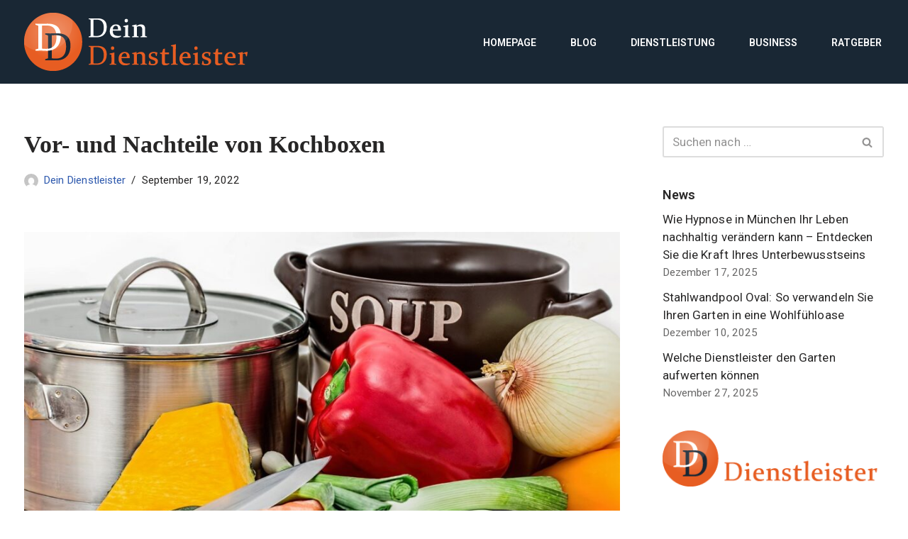

--- FILE ---
content_type: text/html; charset=UTF-8
request_url: https://deindienstleister.com/vor-und-nachteile-von-kochboxen/
body_size: 10097
content:
<!DOCTYPE html><html lang="de"><head><meta charset="UTF-8"><meta name="viewport" content="width=device-width, initial-scale=1, minimum-scale=1"><link rel="profile" href="http://gmpg.org/xfn/11"><meta name='robots' content='index, follow, max-image-preview:large, max-snippet:-1, max-video-preview:-1' /><link media="all" href="https://deindienstleister.com/wp-content/cache/autoptimize/css/autoptimize_6ee0b7211866fe6238603cec45df0235.css" rel="stylesheet"><title>Die Büroreinigung München ist Dein professioneller Partner!</title><meta name="description" content="Kochboxen liegen im Trend, weil sie Zeit, Mühe und Frust sparen. Noch mehr Arbeit ersparst Du Dir, wenn Du die Büroreinigung München engagierst." /><link rel="canonical" href="https://deindienstleister.com/vor-und-nachteile-von-kochboxen/" /><meta property="og:locale" content="de_DE" /><meta property="og:type" content="article" /><meta property="og:title" content="Die Büroreinigung München ist Dein professioneller Partner!" /><meta property="og:description" content="Kochboxen liegen im Trend, weil sie Zeit, Mühe und Frust sparen. Noch mehr Arbeit ersparst Du Dir, wenn Du die Büroreinigung München engagierst." /><meta property="og:url" content="https://deindienstleister.com/vor-und-nachteile-von-kochboxen/" /><meta property="og:site_name" content="Dein Dienstleister" /><meta property="article:published_time" content="2022-09-19T11:29:04+00:00" /><meta property="article:modified_time" content="2022-09-19T11:29:24+00:00" /><meta property="og:image" content="https://deindienstleister.com/wp-content/uploads/2022/09/vegetables-g430524417_1280.jpg" /><meta property="og:image:width" content="1280" /><meta property="og:image:height" content="853" /><meta property="og:image:type" content="image/jpeg" /><meta name="author" content="Dein Dienstleister" /><meta name="twitter:card" content="summary_large_image" /><meta name="twitter:label1" content="Verfasst von" /><meta name="twitter:data1" content="Dein Dienstleister" /><meta name="twitter:label2" content="Geschätzte Lesezeit" /><meta name="twitter:data2" content="3 Minuten" /> <script type="application/ld+json" class="yoast-schema-graph">{"@context":"https://schema.org","@graph":[{"@type":"Article","@id":"https://deindienstleister.com/vor-und-nachteile-von-kochboxen/#article","isPartOf":{"@id":"https://deindienstleister.com/vor-und-nachteile-von-kochboxen/"},"author":{"name":"Dein Dienstleister","@id":"https://deindienstleister.com/#/schema/person/3adc898776520e6fa508d151a6166cb2"},"headline":"Vor- und Nachteile von Kochboxen","datePublished":"2022-09-19T11:29:04+00:00","dateModified":"2022-09-19T11:29:24+00:00","mainEntityOfPage":{"@id":"https://deindienstleister.com/vor-und-nachteile-von-kochboxen/"},"wordCount":395,"publisher":{"@id":"https://deindienstleister.com/#organization"},"image":{"@id":"https://deindienstleister.com/vor-und-nachteile-von-kochboxen/#primaryimage"},"thumbnailUrl":"https://deindienstleister.com/wp-content/uploads/2022/09/vegetables-g430524417_1280.jpg","articleSection":["Ratgeber"],"inLanguage":"de"},{"@type":"WebPage","@id":"https://deindienstleister.com/vor-und-nachteile-von-kochboxen/","url":"https://deindienstleister.com/vor-und-nachteile-von-kochboxen/","name":"Die Büroreinigung München ist Dein professioneller Partner!","isPartOf":{"@id":"https://deindienstleister.com/#website"},"primaryImageOfPage":{"@id":"https://deindienstleister.com/vor-und-nachteile-von-kochboxen/#primaryimage"},"image":{"@id":"https://deindienstleister.com/vor-und-nachteile-von-kochboxen/#primaryimage"},"thumbnailUrl":"https://deindienstleister.com/wp-content/uploads/2022/09/vegetables-g430524417_1280.jpg","datePublished":"2022-09-19T11:29:04+00:00","dateModified":"2022-09-19T11:29:24+00:00","description":"Kochboxen liegen im Trend, weil sie Zeit, Mühe und Frust sparen. Noch mehr Arbeit ersparst Du Dir, wenn Du die Büroreinigung München engagierst.","breadcrumb":{"@id":"https://deindienstleister.com/vor-und-nachteile-von-kochboxen/#breadcrumb"},"inLanguage":"de","potentialAction":[{"@type":"ReadAction","target":["https://deindienstleister.com/vor-und-nachteile-von-kochboxen/"]}]},{"@type":"ImageObject","inLanguage":"de","@id":"https://deindienstleister.com/vor-und-nachteile-von-kochboxen/#primaryimage","url":"https://deindienstleister.com/wp-content/uploads/2022/09/vegetables-g430524417_1280.jpg","contentUrl":"https://deindienstleister.com/wp-content/uploads/2022/09/vegetables-g430524417_1280.jpg","width":1280,"height":853},{"@type":"BreadcrumbList","@id":"https://deindienstleister.com/vor-und-nachteile-von-kochboxen/#breadcrumb","itemListElement":[{"@type":"ListItem","position":1,"name":"Startseite","item":"https://deindienstleister.com/"},{"@type":"ListItem","position":2,"name":"Vor- und Nachteile von Kochboxen"}]},{"@type":"WebSite","@id":"https://deindienstleister.com/#website","url":"https://deindienstleister.com/","name":"Dein Dienstleister","description":"Das Serviceportal für Verbraucher","publisher":{"@id":"https://deindienstleister.com/#organization"},"potentialAction":[{"@type":"SearchAction","target":{"@type":"EntryPoint","urlTemplate":"https://deindienstleister.com/?s={search_term_string}"},"query-input":{"@type":"PropertyValueSpecification","valueRequired":true,"valueName":"search_term_string"}}],"inLanguage":"de"},{"@type":"Organization","@id":"https://deindienstleister.com/#organization","name":"Dein Dienstleister","url":"https://deindienstleister.com/","logo":{"@type":"ImageObject","inLanguage":"de","@id":"https://deindienstleister.com/#/schema/logo/image/","url":"https://deindienstleister.com/wp-content/uploads/2020/11/Dein-Dienstleister-Das-Serviceportal.png","contentUrl":"https://deindienstleister.com/wp-content/uploads/2020/11/Dein-Dienstleister-Das-Serviceportal.png","width":325,"height":82,"caption":"Dein Dienstleister"},"image":{"@id":"https://deindienstleister.com/#/schema/logo/image/"}},{"@type":"Person","@id":"https://deindienstleister.com/#/schema/person/3adc898776520e6fa508d151a6166cb2","name":"Dein Dienstleister","image":{"@type":"ImageObject","inLanguage":"de","@id":"https://deindienstleister.com/#/schema/person/image/","url":"https://secure.gravatar.com/avatar/8e1d7a0ee388e212c17306e266ac17a31961f671656739b328cc23be67aa156d?s=96&d=mm&r=g","contentUrl":"https://secure.gravatar.com/avatar/8e1d7a0ee388e212c17306e266ac17a31961f671656739b328cc23be67aa156d?s=96&d=mm&r=g","caption":"Dein Dienstleister"},"sameAs":["https://deindienstleister.com"],"url":"https://deindienstleister.com/author/deidie/"}]}</script> <link rel='dns-prefetch' href='//fonts.googleapis.com' /><link rel="alternate" type="application/rss+xml" title="Dein Dienstleister &raquo; Feed" href="https://deindienstleister.com/feed/" /><link rel="alternate" type="application/rss+xml" title="Dein Dienstleister &raquo; Kommentar-Feed" href="https://deindienstleister.com/comments/feed/" /> <script>window._wpemojiSettings = {"baseUrl":"https:\/\/s.w.org\/images\/core\/emoji\/16.0.1\/72x72\/","ext":".png","svgUrl":"https:\/\/s.w.org\/images\/core\/emoji\/16.0.1\/svg\/","svgExt":".svg","source":{"concatemoji":"https:\/\/deindienstleister.com\/wp-includes\/js\/wp-emoji-release.min.js?ver=6.8.3"}};
/*! This file is auto-generated */
!function(s,n){var o,i,e;function c(e){try{var t={supportTests:e,timestamp:(new Date).valueOf()};sessionStorage.setItem(o,JSON.stringify(t))}catch(e){}}function p(e,t,n){e.clearRect(0,0,e.canvas.width,e.canvas.height),e.fillText(t,0,0);var t=new Uint32Array(e.getImageData(0,0,e.canvas.width,e.canvas.height).data),a=(e.clearRect(0,0,e.canvas.width,e.canvas.height),e.fillText(n,0,0),new Uint32Array(e.getImageData(0,0,e.canvas.width,e.canvas.height).data));return t.every(function(e,t){return e===a[t]})}function u(e,t){e.clearRect(0,0,e.canvas.width,e.canvas.height),e.fillText(t,0,0);for(var n=e.getImageData(16,16,1,1),a=0;a<n.data.length;a++)if(0!==n.data[a])return!1;return!0}function f(e,t,n,a){switch(t){case"flag":return n(e,"\ud83c\udff3\ufe0f\u200d\u26a7\ufe0f","\ud83c\udff3\ufe0f\u200b\u26a7\ufe0f")?!1:!n(e,"\ud83c\udde8\ud83c\uddf6","\ud83c\udde8\u200b\ud83c\uddf6")&&!n(e,"\ud83c\udff4\udb40\udc67\udb40\udc62\udb40\udc65\udb40\udc6e\udb40\udc67\udb40\udc7f","\ud83c\udff4\u200b\udb40\udc67\u200b\udb40\udc62\u200b\udb40\udc65\u200b\udb40\udc6e\u200b\udb40\udc67\u200b\udb40\udc7f");case"emoji":return!a(e,"\ud83e\udedf")}return!1}function g(e,t,n,a){var r="undefined"!=typeof WorkerGlobalScope&&self instanceof WorkerGlobalScope?new OffscreenCanvas(300,150):s.createElement("canvas"),o=r.getContext("2d",{willReadFrequently:!0}),i=(o.textBaseline="top",o.font="600 32px Arial",{});return e.forEach(function(e){i[e]=t(o,e,n,a)}),i}function t(e){var t=s.createElement("script");t.src=e,t.defer=!0,s.head.appendChild(t)}"undefined"!=typeof Promise&&(o="wpEmojiSettingsSupports",i=["flag","emoji"],n.supports={everything:!0,everythingExceptFlag:!0},e=new Promise(function(e){s.addEventListener("DOMContentLoaded",e,{once:!0})}),new Promise(function(t){var n=function(){try{var e=JSON.parse(sessionStorage.getItem(o));if("object"==typeof e&&"number"==typeof e.timestamp&&(new Date).valueOf()<e.timestamp+604800&&"object"==typeof e.supportTests)return e.supportTests}catch(e){}return null}();if(!n){if("undefined"!=typeof Worker&&"undefined"!=typeof OffscreenCanvas&&"undefined"!=typeof URL&&URL.createObjectURL&&"undefined"!=typeof Blob)try{var e="postMessage("+g.toString()+"("+[JSON.stringify(i),f.toString(),p.toString(),u.toString()].join(",")+"));",a=new Blob([e],{type:"text/javascript"}),r=new Worker(URL.createObjectURL(a),{name:"wpTestEmojiSupports"});return void(r.onmessage=function(e){c(n=e.data),r.terminate(),t(n)})}catch(e){}c(n=g(i,f,p,u))}t(n)}).then(function(e){for(var t in e)n.supports[t]=e[t],n.supports.everything=n.supports.everything&&n.supports[t],"flag"!==t&&(n.supports.everythingExceptFlag=n.supports.everythingExceptFlag&&n.supports[t]);n.supports.everythingExceptFlag=n.supports.everythingExceptFlag&&!n.supports.flag,n.DOMReady=!1,n.readyCallback=function(){n.DOMReady=!0}}).then(function(){return e}).then(function(){var e;n.supports.everything||(n.readyCallback(),(e=n.source||{}).concatemoji?t(e.concatemoji):e.wpemoji&&e.twemoji&&(t(e.twemoji),t(e.wpemoji)))}))}((window,document),window._wpemojiSettings);</script> <link rel='stylesheet' id='neve-google-font-roboto-css' href='//fonts.googleapis.com/css?family=Roboto%3A400%2C600&#038;display=swap&#038;ver=4.1.3' media='all' /><link rel="https://api.w.org/" href="https://deindienstleister.com/wp-json/" /><link rel="alternate" title="JSON" type="application/json" href="https://deindienstleister.com/wp-json/wp/v2/posts/498" /><link rel="EditURI" type="application/rsd+xml" title="RSD" href="https://deindienstleister.com/xmlrpc.php?rsd" /><meta name="generator" content="WordPress 6.8.3" /><link rel='shortlink' href='https://deindienstleister.com/?p=498' /><link rel="alternate" title="oEmbed (JSON)" type="application/json+oembed" href="https://deindienstleister.com/wp-json/oembed/1.0/embed?url=https%3A%2F%2Fdeindienstleister.com%2Fvor-und-nachteile-von-kochboxen%2F" /><link rel="alternate" title="oEmbed (XML)" type="text/xml+oembed" href="https://deindienstleister.com/wp-json/oembed/1.0/embed?url=https%3A%2F%2Fdeindienstleister.com%2Fvor-und-nachteile-von-kochboxen%2F&#038;format=xml" /><link rel="icon" href="https://deindienstleister.com/wp-content/uploads/2020/11/Favicon-Dein-Dienstleister.png" sizes="32x32" /><link rel="icon" href="https://deindienstleister.com/wp-content/uploads/2020/11/Favicon-Dein-Dienstleister.png" sizes="192x192" /><link rel="apple-touch-icon" href="https://deindienstleister.com/wp-content/uploads/2020/11/Favicon-Dein-Dienstleister.png" /><meta name="msapplication-TileImage" content="https://deindienstleister.com/wp-content/uploads/2020/11/Favicon-Dein-Dienstleister.png" /></head><body  class="wp-singular post-template-default single single-post postid-498 single-format-standard wp-custom-logo wp-theme-neve  nv-blog-default nv-sidebar-right menu_sidebar_slide_left" id="neve_body"  ><div class="wrapper"><header class="header"  > <a class="neve-skip-link show-on-focus" href="#content" > Zum Inhalt springen </a><div id="header-grid"  class="hfg_header site-header"><nav class="header--row header-main hide-on-mobile hide-on-tablet layout-full-contained nv-navbar header--row"
 data-row-id="main" data-show-on="desktop"><div
 class="header--row-inner header-main-inner"><div class="container"><div
 class="row row--wrapper"
 data-section="hfg_header_layout_main" ><div class="hfg-slot left"><div class="builder-item desktop-left"><div class="item--inner builder-item--logo"
 data-section="title_tagline"
 data-item-id="logo"><div class="site-logo"> <a class="brand" href="https://deindienstleister.com/" aria-label="Dein Dienstleister Das Serviceportal für Verbraucher" rel="home"><img width="325" height="82" src="https://deindienstleister.com/wp-content/uploads/2020/11/Dein-Dienstleister-Das-Serviceportal.png" class="neve-site-logo skip-lazy" alt="Dein Dienstleister - Das Serviceportal" data-variant="logo" decoding="async" srcset="https://deindienstleister.com/wp-content/uploads/2020/11/Dein-Dienstleister-Das-Serviceportal.png 325w, https://deindienstleister.com/wp-content/uploads/2020/11/Dein-Dienstleister-Das-Serviceportal-300x76.png 300w" sizes="(max-width: 325px) 100vw, 325px" /></a></div></div></div></div><div class="hfg-slot right"><div class="builder-item has-nav"><div class="item--inner builder-item--primary-menu has_menu"
 data-section="header_menu_primary"
 data-item-id="primary-menu"><div class="nv-nav-wrap"><div role="navigation" class="nav-menu-primary"
 aria-label="Primäres Menü"><ul id="nv-primary-navigation-main" class="primary-menu-ul nav-ul menu-desktop"><li id="menu-item-88" class="menu-item menu-item-type-post_type menu-item-object-page menu-item-home menu-item-88"><div class="wrap"><a href="https://deindienstleister.com/">Homepage</a></div></li><li id="menu-item-89" class="menu-item menu-item-type-post_type menu-item-object-page menu-item-89"><div class="wrap"><a href="https://deindienstleister.com/blog/">Blog</a></div></li><li id="menu-item-138" class="menu-item menu-item-type-taxonomy menu-item-object-category menu-item-138"><div class="wrap"><a href="https://deindienstleister.com/thema/dienstleistung/">Dienstleistung</a></div></li><li id="menu-item-137" class="menu-item menu-item-type-taxonomy menu-item-object-category menu-item-137"><div class="wrap"><a href="https://deindienstleister.com/thema/business/">Business</a></div></li><li id="menu-item-139" class="menu-item menu-item-type-taxonomy menu-item-object-category current-post-ancestor current-menu-parent current-post-parent menu-item-139"><div class="wrap"><a href="https://deindienstleister.com/thema/ratgeber/">Ratgeber</a></div></li></ul></div></div></div></div></div></div></div></div></nav><nav class="header--row header-main hide-on-desktop layout-full-contained nv-navbar header--row"
 data-row-id="main" data-show-on="mobile"><div
 class="header--row-inner header-main-inner"><div class="container"><div
 class="row row--wrapper"
 data-section="hfg_header_layout_main" ><div class="hfg-slot left"><div class="builder-item tablet-left mobile-left"><div class="item--inner builder-item--logo"
 data-section="title_tagline"
 data-item-id="logo"><div class="site-logo"> <a class="brand" href="https://deindienstleister.com/" aria-label="Dein Dienstleister Das Serviceportal für Verbraucher" rel="home"><img width="325" height="82" src="https://deindienstleister.com/wp-content/uploads/2020/11/Dein-Dienstleister-Das-Serviceportal.png" class="neve-site-logo skip-lazy" alt="Dein Dienstleister - Das Serviceportal" data-variant="logo" decoding="async" srcset="https://deindienstleister.com/wp-content/uploads/2020/11/Dein-Dienstleister-Das-Serviceportal.png 325w, https://deindienstleister.com/wp-content/uploads/2020/11/Dein-Dienstleister-Das-Serviceportal-300x76.png 300w" sizes="(max-width: 325px) 100vw, 325px" /></a></div></div></div></div><div class="hfg-slot right"><div class="builder-item tablet-left mobile-left"><div class="item--inner builder-item--nav-icon"
 data-section="header_menu_icon"
 data-item-id="nav-icon"><div class="menu-mobile-toggle item-button navbar-toggle-wrapper"> <button type="button" class=" navbar-toggle"
 value="Navigationsmenü"
 aria-label="Navigationsmenü "
 aria-expanded="false" onclick="if('undefined' !== typeof toggleAriaClick ) { toggleAriaClick() }"> <span class="bars"> <span class="icon-bar"></span> <span class="icon-bar"></span> <span class="icon-bar"></span> </span> <span class="screen-reader-text">Navigationsmenü</span> </button></div></div></div></div></div></div></div></nav><div
 id="header-menu-sidebar" class="header-menu-sidebar tcb menu-sidebar-panel slide_left hfg-pe"
 data-row-id="sidebar"><div id="header-menu-sidebar-bg" class="header-menu-sidebar-bg"><div class="close-sidebar-panel navbar-toggle-wrapper"> <button type="button" class="hamburger is-active  navbar-toggle active" 					value="Navigationsmenü"
 aria-label="Navigationsmenü "
 aria-expanded="false" onclick="if('undefined' !== typeof toggleAriaClick ) { toggleAriaClick() }"> <span class="bars"> <span class="icon-bar"></span> <span class="icon-bar"></span> <span class="icon-bar"></span> </span> <span class="screen-reader-text"> Navigationsmenü </span> </button></div><div id="header-menu-sidebar-inner" class="header-menu-sidebar-inner tcb "><div class="builder-item has-nav"><div class="item--inner builder-item--primary-menu has_menu"
 data-section="header_menu_primary"
 data-item-id="primary-menu"><div class="nv-nav-wrap"><div role="navigation" class="nav-menu-primary"
 aria-label="Primäres Menü"><ul id="nv-primary-navigation-sidebar" class="primary-menu-ul nav-ul menu-mobile"><li class="menu-item menu-item-type-post_type menu-item-object-page menu-item-home menu-item-88"><div class="wrap"><a href="https://deindienstleister.com/">Homepage</a></div></li><li class="menu-item menu-item-type-post_type menu-item-object-page menu-item-89"><div class="wrap"><a href="https://deindienstleister.com/blog/">Blog</a></div></li><li class="menu-item menu-item-type-taxonomy menu-item-object-category menu-item-138"><div class="wrap"><a href="https://deindienstleister.com/thema/dienstleistung/">Dienstleistung</a></div></li><li class="menu-item menu-item-type-taxonomy menu-item-object-category menu-item-137"><div class="wrap"><a href="https://deindienstleister.com/thema/business/">Business</a></div></li><li class="menu-item menu-item-type-taxonomy menu-item-object-category current-post-ancestor current-menu-parent current-post-parent menu-item-139"><div class="wrap"><a href="https://deindienstleister.com/thema/ratgeber/">Ratgeber</a></div></li></ul></div></div></div></div></div></div></div><div class="header-menu-sidebar-overlay hfg-ov hfg-pe" onclick="if('undefined' !== typeof toggleAriaClick ) { toggleAriaClick() }"></div></div></header><main id="content" class="neve-main"><div class="container single-post-container"><div class="row"><article id="post-498"
 class="nv-single-post-wrap col post-498 post type-post status-publish format-standard has-post-thumbnail hentry category-ratgeber"><div class="entry-header" ><div class="nv-title-meta-wrap"><h1 class="title entry-title">Vor- und Nachteile von Kochboxen</h1><ul class="nv-meta-list"><li  class="meta author vcard "><noscript><img class="photo" alt="Dein Dienstleister" src="https://secure.gravatar.com/avatar/8e1d7a0ee388e212c17306e266ac17a31961f671656739b328cc23be67aa156d?s=20&#038;d=mm&#038;r=g" /></noscript><img class="lazyload photo" alt="Dein Dienstleister" src='data:image/svg+xml,%3Csvg%20xmlns=%22http://www.w3.org/2000/svg%22%20viewBox=%220%200%20210%20140%22%3E%3C/svg%3E' data-src="https://secure.gravatar.com/avatar/8e1d7a0ee388e212c17306e266ac17a31961f671656739b328cc23be67aa156d?s=20&#038;d=mm&#038;r=g" />&nbsp;<span class="author-name fn"><a href="https://deindienstleister.com/author/deidie/" title="Beiträge von Dein Dienstleister" rel="author">Dein Dienstleister</a></span></li><li class="meta date posted-on "><time class="entry-date published" datetime="2022-09-19T11:29:04+00:00" content="2022-09-19">September 19, 2022</time><time class="updated" datetime="2022-09-19T11:29:24+00:00">September 19, 2022</time></li></ul></div></div><div class="nv-thumb-wrap"><img width="930" height="620" src="https://deindienstleister.com/wp-content/uploads/2022/09/vegetables-g430524417_1280-930x620.jpg" class="skip-lazy wp-post-image" alt="" decoding="async" fetchpriority="high" srcset="https://deindienstleister.com/wp-content/uploads/2022/09/vegetables-g430524417_1280-930x620.jpg 930w, https://deindienstleister.com/wp-content/uploads/2022/09/vegetables-g430524417_1280-300x200.jpg 300w, https://deindienstleister.com/wp-content/uploads/2022/09/vegetables-g430524417_1280-1024x682.jpg 1024w, https://deindienstleister.com/wp-content/uploads/2022/09/vegetables-g430524417_1280-768x512.jpg 768w, https://deindienstleister.com/wp-content/uploads/2022/09/vegetables-g430524417_1280.jpg 1280w" sizes="(max-width: 930px) 100vw, 930px" /></div><div class="nv-content-wrap entry-content"><p><strong>Wer kennt es nicht? Kaum von der <a href="https://deindienstleister.com/mehr-arbeitnehmerqualifikationen-fuer-den-job/">Arbeit</a> zuhause, führt der erste Weg zum Kühlschrank, doch er ist nahezu leer. Nichts da, was den Appetit weckt oder sich nach dem anstrengenden Tag auf die Schnelle zubereiten ließe. In so einer Situation geben viele auf und wählen die Nummer eines Pizzalieferanten – doch das muss nicht sein. Wenn Du dieses kleine Feierabend-Drama zukünftig vermeiden willst, kann Du einfach eine Kochbox abonnieren. In diesem Beitrag erfährst Du, welche Anbieter es gibt und welche positiven beziehungsweise negativen Eigenschaften mit dem Kochen aus einer Box verbunden sind. Übrigens: Wer wenig Zeit zum Kochen hat, hat erst Recht keine Muße für Putzen und Aufräumen. Überlass das einfach der Büroreinigung München.</strong></p><h2>Anbieter und Vorteile der Kochboxen</h2><p>Den Anfang wagte in Deutschland HelloFresh, das 2011 in <a href="https://deindienstleister.com/unterhaltsreinigung-berlin-so-bleibt-ihre-wohnung-immer-sauber/">Berlin</a> gegründet wurde. Es ist zum beliebtesten Dienstleister im Bereich der Kochboxen aufgestiegen und wird aktuell von rund acht Millionen Verbrauchern genutzt. Ein weiterer Anbieter namens Marley Spoon stammt ebenfalls aus Berlin, wo das Unternehmen 2014 seine Arbeit aufnahm. Mittlerweile ist es auch in Australien, den USA, Österreich und weiteren Ländern aktiv. Wenn Du gern asiatisch isst, könnten die Boxen von EasyCookAsia genau Deinen Geschmack treffen. Eine vierte Alternative ist Dinnerly, das besonderen Wert auf erschwingliche Abokosten legt. Stichwort guter Preis: Unter <a href="https://officeclean24.de/bueroreinigung-muenchen.html" target="_blank" rel="noopener">https://officeclean24.de/bueroreinigung-muenchen.html</a> findest Du einen professionellen Reinigungsdienst, der kein Staubkorn übersieht und dabei noch faire Konditionen bietet.</p><p>Aus der Box zu kochen bringt einige Vorteile mit sich. Zum einen musst Du Dir im Vorfeld nicht selbst überlegen, was Du kochen willst und das passende Rezept recherchieren: Die Kochboxen-Anbieter übernehmen das für Dich. Wenn Du ein bestimmtes Lieblingsgericht zubereiten willst, kannst Du die Box aber auch personalisieren. Zum anderen entfällt der Lebensmitteleinkauf, da in der Box bereits alle Zutaten enthalten sind, die Du brauchst. Dadurch fallen zugleich weniger Reste an, was Dir hilft, keine Lebensmittel zu verschwenden.</p><h2>Nachteile von Kochboxen</h2><p>Fast alles im Leben kommt mit Schattenseiten, so auch die Kochboxen. Sie sind zwar praktisch, bringen jedoch relativ viel Verpackungsmüll mit sich – wenn Du im Supermarkt einkaufst, brauchst Du dafür weder Kartons noch Füllmaterial. Ein zweiter Kritikpunkt ist der Preis, denn ein Gericht aus einer Kochbox kostet Dich deutlich mehr als nur den Zutatenpreis. Allerdings bekommst Du dafür auch mehr.</p><div class='yarpp yarpp-related yarpp-related-website yarpp-template-thumbnails'><h3>Ähnliche Beiträge:</h3><div class="yarpp-thumbnails-horizontal"> <a class='yarpp-thumbnail' rel='norewrite' href='https://deindienstleister.com/hier-ist-ein-beispiel-beitrag/' title='Hier ist ein Beispiel-Beitrag'> <noscript><img width="150" height="150" src="https://deindienstleister.com/wp-content/uploads/2020/11/pexels-andrea-piacquadio-845451-150x150.jpg" class="attachment-thumbnail size-thumbnail wp-post-image" alt="Serviceportal für Dienstleistungen" data-pin-nopin="true" srcset="https://deindienstleister.com/wp-content/uploads/2020/11/pexels-andrea-piacquadio-845451-150x150.jpg 150w, https://deindienstleister.com/wp-content/uploads/2020/11/pexels-andrea-piacquadio-845451-300x300.jpg 300w, https://deindienstleister.com/wp-content/uploads/2020/11/pexels-andrea-piacquadio-845451-100x100.jpg 100w" sizes="(max-width: 150px) 100vw, 150px" /></noscript><img width="150" height="150" src='data:image/svg+xml,%3Csvg%20xmlns=%22http://www.w3.org/2000/svg%22%20viewBox=%220%200%20150%20150%22%3E%3C/svg%3E' data-src="https://deindienstleister.com/wp-content/uploads/2020/11/pexels-andrea-piacquadio-845451-150x150.jpg" class="lazyload attachment-thumbnail size-thumbnail wp-post-image" alt="Serviceportal für Dienstleistungen" data-pin-nopin="true" data-srcset="https://deindienstleister.com/wp-content/uploads/2020/11/pexels-andrea-piacquadio-845451-150x150.jpg 150w, https://deindienstleister.com/wp-content/uploads/2020/11/pexels-andrea-piacquadio-845451-300x300.jpg 300w, https://deindienstleister.com/wp-content/uploads/2020/11/pexels-andrea-piacquadio-845451-100x100.jpg 100w" data-sizes="(max-width: 150px) 100vw, 150px" /><span class="yarpp-thumbnail-title">Hier ist ein Beispiel-Beitrag</span></a> <a class='yarpp-thumbnail' rel='norewrite' href='https://deindienstleister.com/wissenswertes-ueber-parkbuegel/' title='Wissenswertes über Parkbügel'> <span class="yarpp-thumbnail-default"><noscript><img src="https://deindienstleister.com/wp-content/plugins/yet-another-related-posts-plugin/images/default.png" alt="Default Thumbnail" data-pin-nopin="true" /></noscript><img class="lazyload" src='data:image/svg+xml,%3Csvg%20xmlns=%22http://www.w3.org/2000/svg%22%20viewBox=%220%200%20210%20140%22%3E%3C/svg%3E' data-src="https://deindienstleister.com/wp-content/plugins/yet-another-related-posts-plugin/images/default.png" alt="Default Thumbnail" data-pin-nopin="true" /></span><span class="yarpp-thumbnail-title">Wissenswertes über Parkbügel</span></a> <a class='yarpp-thumbnail' rel='norewrite' href='https://deindienstleister.com/verschiedene-getreide-oder-backmischungen/' title='Verschiedene Getreide oder Backmischungen'> <noscript><img width="150" height="150" src="https://deindienstleister.com/wp-content/uploads/2022/04/bread-g142f5ec57_1920-150x150.jpg" class="attachment-thumbnail size-thumbnail wp-post-image" alt="Brot selber backen" data-pin-nopin="true" /></noscript><img width="150" height="150" src='data:image/svg+xml,%3Csvg%20xmlns=%22http://www.w3.org/2000/svg%22%20viewBox=%220%200%20150%20150%22%3E%3C/svg%3E' data-src="https://deindienstleister.com/wp-content/uploads/2022/04/bread-g142f5ec57_1920-150x150.jpg" class="lazyload attachment-thumbnail size-thumbnail wp-post-image" alt="Brot selber backen" data-pin-nopin="true" /><span class="yarpp-thumbnail-title">Verschiedene Getreide oder Backmischungen</span></a></div></div></div></article><div class="nv-sidebar-wrap col-sm-12 nv-right blog-sidebar " ><aside id="secondary" role="complementary"><div id="search-2" class="widget widget_search"><form role="search"
 method="get"
 class="search-form"
 action="https://deindienstleister.com/"> <label> <span class="screen-reader-text">Suchen nach&nbsp;…</span> </label> <input type="search"
 class="search-field"
 aria-label="Suchen"
 placeholder="Suchen nach&nbsp;…"
 value=""
 name="s"/> <button type="submit"
 class="search-submit nv-submit"
 aria-label="Suchen"> <span class="nv-search-icon-wrap"> <span class="nv-icon nv-search" > <svg width="15" height="15" viewBox="0 0 1792 1792" xmlns="http://www.w3.org/2000/svg"><path d="M1216 832q0-185-131.5-316.5t-316.5-131.5-316.5 131.5-131.5 316.5 131.5 316.5 316.5 131.5 316.5-131.5 131.5-316.5zm512 832q0 52-38 90t-90 38q-54 0-90-38l-343-342q-179 124-399 124-143 0-273.5-55.5t-225-150-150-225-55.5-273.5 55.5-273.5 150-225 225-150 273.5-55.5 273.5 55.5 225 150 150 225 55.5 273.5q0 220-124 399l343 343q37 37 37 90z" /></svg> </span> </span> </button></form></div><div id="recent-posts-2" class="widget widget_recent_entries"><p class="widget-title">News</p><ul><li> <a href="https://deindienstleister.com/wie-hypnose-in-muenchen-ihr-leben-nachhaltig-veraendern-kann-entdecken-sie-die-kraft-ihres-unterbewusstseins/">Wie Hypnose in München Ihr Leben nachhaltig verändern kann – Entdecken Sie die Kraft Ihres Unterbewusstseins</a> <span class="post-date">Dezember 17, 2025</span></li><li> <a href="https://deindienstleister.com/stahlwandpool-oval-so-verwandeln-sie-ihren-garten-in-eine-wohlfuehloase/">Stahlwandpool Oval: So verwandeln Sie Ihren Garten in eine Wohlfühloase</a> <span class="post-date">Dezember 10, 2025</span></li><li> <a href="https://deindienstleister.com/welche-dienstleister-den-garten-aufwerten-koennen/">Welche Dienstleister den Garten aufwerten können</a> <span class="post-date">November 27, 2025</span></li></ul></div><div id="media_image-2" class="widget widget_media_image"><img width="325" height="82" src="https://deindienstleister.com/wp-content/uploads/2020/11/Dein-Dienstleister-Das-Serviceportal.png" class="image wp-image-93  attachment-full size-full" alt="Dein Dienstleister - Das Serviceportal" style="max-width: 100%; height: auto;" decoding="async" srcset="https://deindienstleister.com/wp-content/uploads/2020/11/Dein-Dienstleister-Das-Serviceportal.png 325w, https://deindienstleister.com/wp-content/uploads/2020/11/Dein-Dienstleister-Das-Serviceportal-300x76.png 300w" sizes="(max-width: 325px) 100vw, 325px" /></div><div id="tag_cloud-2" class="widget widget_tag_cloud"><p class="widget-title">Schlagwörter</p><div class="tagcloud"><a href="https://deindienstleister.com/schlagwort/alternativmedizin/" class="tag-cloud-link tag-link-73 tag-link-position-1" style="font-size: 8pt;" aria-label="Alternativmedizin (1 Eintrag)">Alternativmedizin</a> <a href="https://deindienstleister.com/schlagwort/anwalt/" class="tag-cloud-link tag-link-29 tag-link-position-2" style="font-size: 8pt;" aria-label="Anwalt (1 Eintrag)">Anwalt</a> <a href="https://deindienstleister.com/schlagwort/arbeitsleben/" class="tag-cloud-link tag-link-72 tag-link-position-3" style="font-size: 8pt;" aria-label="Arbeitsleben (1 Eintrag)">Arbeitsleben</a> <a href="https://deindienstleister.com/schlagwort/argumentierung/" class="tag-cloud-link tag-link-78 tag-link-position-4" style="font-size: 8pt;" aria-label="Argumentierung (1 Eintrag)">Argumentierung</a> <a href="https://deindienstleister.com/schlagwort/backmischung/" class="tag-cloud-link tag-link-71 tag-link-position-5" style="font-size: 8pt;" aria-label="Backmischung (1 Eintrag)">Backmischung</a> <a href="https://deindienstleister.com/schlagwort/beratung/" class="tag-cloud-link tag-link-70 tag-link-position-6" style="font-size: 8pt;" aria-label="Beratung (1 Eintrag)">Beratung</a> <a href="https://deindienstleister.com/schlagwort/beruf/" class="tag-cloud-link tag-link-76 tag-link-position-7" style="font-size: 8pt;" aria-label="Beruf (1 Eintrag)">Beruf</a> <a href="https://deindienstleister.com/schlagwort/business/" class="tag-cloud-link tag-link-21 tag-link-position-8" style="font-size: 14.3pt;" aria-label="Business (2 Einträge)">Business</a> <a href="https://deindienstleister.com/schlagwort/dienstleistung/" class="tag-cloud-link tag-link-75 tag-link-position-9" style="font-size: 8pt;" aria-label="Dienstleistung (1 Eintrag)">Dienstleistung</a> <a href="https://deindienstleister.com/schlagwort/dienstleistungen/" class="tag-cloud-link tag-link-22 tag-link-position-10" style="font-size: 14.3pt;" aria-label="Dienstleistungen (2 Einträge)">Dienstleistungen</a> <a href="https://deindienstleister.com/schlagwort/e-zigarette/" class="tag-cloud-link tag-link-50 tag-link-position-11" style="font-size: 18.5pt;" aria-label="E-Zigarette (3 Einträge)">E-Zigarette</a> <a href="https://deindienstleister.com/schlagwort/einrichtung/" class="tag-cloud-link tag-link-54 tag-link-position-12" style="font-size: 14.3pt;" aria-label="Einrichtung (2 Einträge)">Einrichtung</a> <a href="https://deindienstleister.com/schlagwort/empathie/" class="tag-cloud-link tag-link-79 tag-link-position-13" style="font-size: 8pt;" aria-label="Empathie (1 Eintrag)">Empathie</a> <a href="https://deindienstleister.com/schlagwort/finanzen/" class="tag-cloud-link tag-link-26 tag-link-position-14" style="font-size: 8pt;" aria-label="Finanzen (1 Eintrag)">Finanzen</a> <a href="https://deindienstleister.com/schlagwort/fortbildung/" class="tag-cloud-link tag-link-77 tag-link-position-15" style="font-size: 8pt;" aria-label="Fortbildung (1 Eintrag)">Fortbildung</a> <a href="https://deindienstleister.com/schlagwort/fotograf/" class="tag-cloud-link tag-link-69 tag-link-position-16" style="font-size: 8pt;" aria-label="Fotograf (1 Eintrag)">Fotograf</a> <a href="https://deindienstleister.com/schlagwort/fracht/" class="tag-cloud-link tag-link-64 tag-link-position-17" style="font-size: 8pt;" aria-label="Fracht (1 Eintrag)">Fracht</a> <a href="https://deindienstleister.com/schlagwort/geld/" class="tag-cloud-link tag-link-27 tag-link-position-18" style="font-size: 8pt;" aria-label="Geld (1 Eintrag)">Geld</a> <a href="https://deindienstleister.com/schlagwort/gesundheit/" class="tag-cloud-link tag-link-31 tag-link-position-19" style="font-size: 14.3pt;" aria-label="Gesundheit (2 Einträge)">Gesundheit</a> <a href="https://deindienstleister.com/schlagwort/glaeser/" class="tag-cloud-link tag-link-59 tag-link-position-20" style="font-size: 8pt;" aria-label="Gläser (1 Eintrag)">Gläser</a> <a href="https://deindienstleister.com/schlagwort/hochzeit/" class="tag-cloud-link tag-link-60 tag-link-position-21" style="font-size: 8pt;" aria-label="Hochzeit (1 Eintrag)">Hochzeit</a> <a href="https://deindienstleister.com/schlagwort/hotel/" class="tag-cloud-link tag-link-34 tag-link-position-22" style="font-size: 14.3pt;" aria-label="Hotel (2 Einträge)">Hotel</a> <a href="https://deindienstleister.com/schlagwort/industrie/" class="tag-cloud-link tag-link-63 tag-link-position-23" style="font-size: 8pt;" aria-label="Industrie (1 Eintrag)">Industrie</a> <a href="https://deindienstleister.com/schlagwort/klima/" class="tag-cloud-link tag-link-57 tag-link-position-24" style="font-size: 8pt;" aria-label="Klima (1 Eintrag)">Klima</a> <a href="https://deindienstleister.com/schlagwort/laerm/" class="tag-cloud-link tag-link-32 tag-link-position-25" style="font-size: 8pt;" aria-label="Lärm (1 Eintrag)">Lärm</a> <a href="https://deindienstleister.com/schlagwort/mulch-master/" class="tag-cloud-link tag-link-66 tag-link-position-26" style="font-size: 8pt;" aria-label="Mulch Master (1 Eintrag)">Mulch Master</a> <a href="https://deindienstleister.com/schlagwort/pflanzen/" class="tag-cloud-link tag-link-52 tag-link-position-27" style="font-size: 14.3pt;" aria-label="Pflanzen (2 Einträge)">Pflanzen</a> <a href="https://deindienstleister.com/schlagwort/pool/" class="tag-cloud-link tag-link-41 tag-link-position-28" style="font-size: 14.3pt;" aria-label="Pool (2 Einträge)">Pool</a> <a href="https://deindienstleister.com/schlagwort/praxis/" class="tag-cloud-link tag-link-58 tag-link-position-29" style="font-size: 8pt;" aria-label="Praxis (1 Eintrag)">Praxis</a> <a href="https://deindienstleister.com/schlagwort/ratgeber/" class="tag-cloud-link tag-link-23 tag-link-position-30" style="font-size: 18.5pt;" aria-label="Ratgeber (3 Einträge)">Ratgeber</a> <a href="https://deindienstleister.com/schlagwort/reinigung/" class="tag-cloud-link tag-link-25 tag-link-position-31" style="font-size: 8pt;" aria-label="Reinigung (1 Eintrag)">Reinigung</a> <a href="https://deindienstleister.com/schlagwort/reinigungskraft/" class="tag-cloud-link tag-link-68 tag-link-position-32" style="font-size: 8pt;" aria-label="Reinigungskraft (1 Eintrag)">Reinigungskraft</a> <a href="https://deindienstleister.com/schlagwort/schall/" class="tag-cloud-link tag-link-33 tag-link-position-33" style="font-size: 8pt;" aria-label="Schall (1 Eintrag)">Schall</a> <a href="https://deindienstleister.com/schlagwort/scheidung/" class="tag-cloud-link tag-link-28 tag-link-position-34" style="font-size: 8pt;" aria-label="Scheidung (1 Eintrag)">Scheidung</a> <a href="https://deindienstleister.com/schlagwort/seminar/" class="tag-cloud-link tag-link-35 tag-link-position-35" style="font-size: 8pt;" aria-label="Seminar (1 Eintrag)">Seminar</a> <a href="https://deindienstleister.com/schlagwort/shisha/" class="tag-cloud-link tag-link-74 tag-link-position-36" style="font-size: 8pt;" aria-label="Shisha (1 Eintrag)">Shisha</a> <a href="https://deindienstleister.com/schlagwort/skigebiet/" class="tag-cloud-link tag-link-62 tag-link-position-37" style="font-size: 8pt;" aria-label="Skigebiet (1 Eintrag)">Skigebiet</a> <a href="https://deindienstleister.com/schlagwort/spiele/" class="tag-cloud-link tag-link-30 tag-link-position-38" style="font-size: 8pt;" aria-label="Spiele (1 Eintrag)">Spiele</a> <a href="https://deindienstleister.com/schlagwort/sport/" class="tag-cloud-link tag-link-55 tag-link-position-39" style="font-size: 8pt;" aria-label="Sport (1 Eintrag)">Sport</a> <a href="https://deindienstleister.com/schlagwort/technik/" class="tag-cloud-link tag-link-44 tag-link-position-40" style="font-size: 22pt;" aria-label="Technik (4 Einträge)">Technik</a> <a href="https://deindienstleister.com/schlagwort/transport/" class="tag-cloud-link tag-link-48 tag-link-position-41" style="font-size: 14.3pt;" aria-label="Transport (2 Einträge)">Transport</a> <a href="https://deindienstleister.com/schlagwort/trauerkarte/" class="tag-cloud-link tag-link-65 tag-link-position-42" style="font-size: 8pt;" aria-label="Trauerkarte (1 Eintrag)">Trauerkarte</a> <a href="https://deindienstleister.com/schlagwort/treppenlift/" class="tag-cloud-link tag-link-56 tag-link-position-43" style="font-size: 8pt;" aria-label="Treppenlift (1 Eintrag)">Treppenlift</a> <a href="https://deindienstleister.com/schlagwort/ventilator/" class="tag-cloud-link tag-link-67 tag-link-position-44" style="font-size: 8pt;" aria-label="Ventilator (1 Eintrag)">Ventilator</a> <a href="https://deindienstleister.com/schlagwort/vordach/" class="tag-cloud-link tag-link-61 tag-link-position-45" style="font-size: 8pt;" aria-label="Vordach (1 Eintrag)">Vordach</a></div></div><div id="categories-3" class="widget widget_categories"><p class="widget-title">Kategorien</p><ul><li class="cat-item cat-item-19"><a href="https://deindienstleister.com/thema/business/">Business</a></li><li class="cat-item cat-item-18"><a href="https://deindienstleister.com/thema/dienstleistung/">Dienstleistung</a></li><li class="cat-item cat-item-40"><a href="https://deindienstleister.com/thema/produkte/">Produkte</a></li><li class="cat-item cat-item-20"><a href="https://deindienstleister.com/thema/ratgeber/">Ratgeber</a></li><li class="cat-item cat-item-1"><a href="https://deindienstleister.com/thema/uncategorized/">Uncategorized</a></li></ul></div></aside></div></div></div></main><footer class="site-footer" id="site-footer"  ><div class="hfg_footer"><div class="footer--row footer-bottom layout-full-contained"
 id="cb-row--footer-desktop-bottom"
 data-row-id="bottom" data-show-on="desktop"><div
 class="footer--row-inner footer-bottom-inner footer-content-wrap"><div class="container"><div
 class="hfg-grid nv-footer-content hfg-grid-bottom row--wrapper row "
 data-section="hfg_footer_layout_bottom" ><div class="hfg-slot left"><div class="builder-item cr"><div class="item--inner"><div class="component-wrap"><div><p><a href="https://themeisle.com/de/themes/neve/" rel="nofollow">Neve</a> | Präsentiert von <a href="https://wordpress.org" rel="nofollow">WordPress</a></p></div></div></div></div></div><div class="hfg-slot c-left"></div><div class="hfg-slot center"></div></div></div></div></div></div></footer></div> <script type="speculationrules">{"prefetch":[{"source":"document","where":{"and":[{"href_matches":"\/*"},{"not":{"href_matches":["\/wp-*.php","\/wp-admin\/*","\/wp-content\/uploads\/*","\/wp-content\/*","\/wp-content\/plugins\/*","\/wp-content\/themes\/neve\/*","\/*\\?(.+)"]}},{"not":{"selector_matches":"a[rel~=\"nofollow\"]"}},{"not":{"selector_matches":".no-prefetch, .no-prefetch a"}}]},"eagerness":"conservative"}]}</script> <noscript><style>.lazyload{display:none;}</style></noscript><script data-noptimize="1">window.lazySizesConfig=window.lazySizesConfig||{};window.lazySizesConfig.loadMode=1;</script><script async data-noptimize="1" src='https://deindienstleister.com/wp-content/plugins/autoptimize/classes/external/js/lazysizes.min.js?ao_version=3.1.13'></script> <script id="neve-script-js-extra">var NeveProperties = {"ajaxurl":"https:\/\/deindienstleister.com\/wp-admin\/admin-ajax.php","nonce":"7bab941996","isRTL":"","isCustomize":""};</script> <script id="neve-script-js-after">var html = document.documentElement;
	var theme = html.getAttribute('data-neve-theme') || 'light';
	var variants = {"logo":{"light":{"src":"https:\/\/deindienstleister.com\/wp-content\/uploads\/2020\/11\/Dein-Dienstleister-Das-Serviceportal.png","srcset":"https:\/\/deindienstleister.com\/wp-content\/uploads\/2020\/11\/Dein-Dienstleister-Das-Serviceportal.png 325w, https:\/\/deindienstleister.com\/wp-content\/uploads\/2020\/11\/Dein-Dienstleister-Das-Serviceportal-300x76.png 300w","sizes":"(max-width: 325px) 100vw, 325px"},"dark":{"src":"https:\/\/deindienstleister.com\/wp-content\/uploads\/2020\/11\/Dein-Dienstleister-Das-Serviceportal.png","srcset":"https:\/\/deindienstleister.com\/wp-content\/uploads\/2020\/11\/Dein-Dienstleister-Das-Serviceportal.png 325w, https:\/\/deindienstleister.com\/wp-content\/uploads\/2020\/11\/Dein-Dienstleister-Das-Serviceportal-300x76.png 300w","sizes":"(max-width: 325px) 100vw, 325px"},"same":true}};

	function setCurrentTheme( theme ) {
		var pictures = document.getElementsByClassName( 'neve-site-logo' );
		for(var i = 0; i<pictures.length; i++) {
			var picture = pictures.item(i);
			if( ! picture ) {
				continue;
			};
			var fileExt = picture.src.slice((Math.max(0, picture.src.lastIndexOf(".")) || Infinity) + 1);
			if ( fileExt === 'svg' ) {
				picture.removeAttribute('width');
				picture.removeAttribute('height');
				picture.style = 'width: var(--maxwidth)';
			}
			var compId = picture.getAttribute('data-variant');
			if ( compId && variants[compId] ) {
				var isConditional = variants[compId]['same'];
				if ( theme === 'light' || isConditional || variants[compId]['dark']['src'] === false ) {
					picture.src = variants[compId]['light']['src'];
					picture.srcset = variants[compId]['light']['srcset'] || '';
					picture.sizes = variants[compId]['light']['sizes'];
					continue;
				};
				picture.src = variants[compId]['dark']['src'];
				picture.srcset = variants[compId]['dark']['srcset'] || '';
				picture.sizes = variants[compId]['dark']['sizes'];
			};
		};
	};

	var observer = new MutationObserver(function(mutations) {
		mutations.forEach(function(mutation) {
			if (mutation.type == 'attributes') {
				theme = html.getAttribute('data-neve-theme');
				setCurrentTheme(theme);
			};
		});
	});

	observer.observe(html, {
		attributes: true
	});
function toggleAriaClick() { function toggleAriaExpanded(toggle = 'true') { document.querySelectorAll('button.navbar-toggle').forEach(function(el) { if ( el.classList.contains('caret-wrap') ) { return; } el.setAttribute('aria-expanded', 'true' === el.getAttribute('aria-expanded') ? 'false' : toggle); }); } toggleAriaExpanded(); if ( document.body.hasAttribute('data-ftrap-listener') ) { return; } document.body.setAttribute('data-ftrap-listener', 'true'); document.addEventListener('ftrap-end', function() { toggleAriaExpanded('false'); }); }</script> <script defer src="https://deindienstleister.com/wp-content/cache/autoptimize/js/autoptimize_2eeb04a11beb626394ffe50301a0f77d.js"></script></body></html>